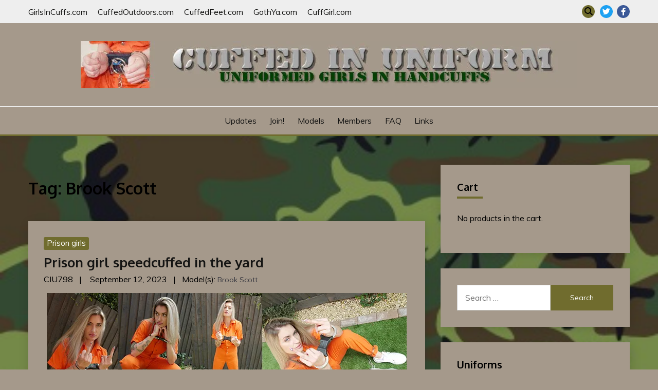

--- FILE ---
content_type: text/html; charset=UTF-8
request_url: https://www.cuffedinuniform.com/tag/brook-scott/
body_size: 17667
content:
<!doctype html>
<html lang="en-US">
<head>
	<meta charset="UTF-8">
	<meta name="viewport" content="width=device-width, initial-scale=1">
	<link rel="profile" href="https://gmpg.org/xfn/11">

	<title>Brook Scott &#8211; Cuffed In Uniform</title>
<meta name='robots' content='max-image-preview:large' />
<script>window._wca = window._wca || [];</script>
<link rel='dns-prefetch' href='//stats.wp.com' />
<link rel='dns-prefetch' href='//fonts.googleapis.com' />
<link rel='preconnect' href='//c0.wp.com' />
<link rel='preconnect' href='//i0.wp.com' />
<link rel="alternate" type="application/rss+xml" title="Cuffed In Uniform &raquo; Feed" href="https://www.cuffedinuniform.com/feed/" />
<link rel="alternate" type="application/rss+xml" title="Cuffed In Uniform &raquo; Comments Feed" href="https://www.cuffedinuniform.com/comments/feed/" />
<link rel="alternate" type="application/rss+xml" title="Cuffed In Uniform &raquo; Brook Scott Tag Feed" href="https://www.cuffedinuniform.com/tag/brook-scott/feed/" />
<style id='wp-img-auto-sizes-contain-inline-css'>
img:is([sizes=auto i],[sizes^="auto," i]){contain-intrinsic-size:3000px 1500px}
/*# sourceURL=wp-img-auto-sizes-contain-inline-css */
</style>
<style id='wp-emoji-styles-inline-css'>

	img.wp-smiley, img.emoji {
		display: inline !important;
		border: none !important;
		box-shadow: none !important;
		height: 1em !important;
		width: 1em !important;
		margin: 0 0.07em !important;
		vertical-align: -0.1em !important;
		background: none !important;
		padding: 0 !important;
	}
/*# sourceURL=wp-emoji-styles-inline-css */
</style>
<style id='wp-block-library-inline-css'>
:root{--wp-block-synced-color:#7a00df;--wp-block-synced-color--rgb:122,0,223;--wp-bound-block-color:var(--wp-block-synced-color);--wp-editor-canvas-background:#ddd;--wp-admin-theme-color:#007cba;--wp-admin-theme-color--rgb:0,124,186;--wp-admin-theme-color-darker-10:#006ba1;--wp-admin-theme-color-darker-10--rgb:0,107,160.5;--wp-admin-theme-color-darker-20:#005a87;--wp-admin-theme-color-darker-20--rgb:0,90,135;--wp-admin-border-width-focus:2px}@media (min-resolution:192dpi){:root{--wp-admin-border-width-focus:1.5px}}.wp-element-button{cursor:pointer}:root .has-very-light-gray-background-color{background-color:#eee}:root .has-very-dark-gray-background-color{background-color:#313131}:root .has-very-light-gray-color{color:#eee}:root .has-very-dark-gray-color{color:#313131}:root .has-vivid-green-cyan-to-vivid-cyan-blue-gradient-background{background:linear-gradient(135deg,#00d084,#0693e3)}:root .has-purple-crush-gradient-background{background:linear-gradient(135deg,#34e2e4,#4721fb 50%,#ab1dfe)}:root .has-hazy-dawn-gradient-background{background:linear-gradient(135deg,#faaca8,#dad0ec)}:root .has-subdued-olive-gradient-background{background:linear-gradient(135deg,#fafae1,#67a671)}:root .has-atomic-cream-gradient-background{background:linear-gradient(135deg,#fdd79a,#004a59)}:root .has-nightshade-gradient-background{background:linear-gradient(135deg,#330968,#31cdcf)}:root .has-midnight-gradient-background{background:linear-gradient(135deg,#020381,#2874fc)}:root{--wp--preset--font-size--normal:16px;--wp--preset--font-size--huge:42px}.has-regular-font-size{font-size:1em}.has-larger-font-size{font-size:2.625em}.has-normal-font-size{font-size:var(--wp--preset--font-size--normal)}.has-huge-font-size{font-size:var(--wp--preset--font-size--huge)}.has-text-align-center{text-align:center}.has-text-align-left{text-align:left}.has-text-align-right{text-align:right}.has-fit-text{white-space:nowrap!important}#end-resizable-editor-section{display:none}.aligncenter{clear:both}.items-justified-left{justify-content:flex-start}.items-justified-center{justify-content:center}.items-justified-right{justify-content:flex-end}.items-justified-space-between{justify-content:space-between}.screen-reader-text{border:0;clip-path:inset(50%);height:1px;margin:-1px;overflow:hidden;padding:0;position:absolute;width:1px;word-wrap:normal!important}.screen-reader-text:focus{background-color:#ddd;clip-path:none;color:#444;display:block;font-size:1em;height:auto;left:5px;line-height:normal;padding:15px 23px 14px;text-decoration:none;top:5px;width:auto;z-index:100000}html :where(.has-border-color){border-style:solid}html :where([style*=border-top-color]){border-top-style:solid}html :where([style*=border-right-color]){border-right-style:solid}html :where([style*=border-bottom-color]){border-bottom-style:solid}html :where([style*=border-left-color]){border-left-style:solid}html :where([style*=border-width]){border-style:solid}html :where([style*=border-top-width]){border-top-style:solid}html :where([style*=border-right-width]){border-right-style:solid}html :where([style*=border-bottom-width]){border-bottom-style:solid}html :where([style*=border-left-width]){border-left-style:solid}html :where(img[class*=wp-image-]){height:auto;max-width:100%}:where(figure){margin:0 0 1em}html :where(.is-position-sticky){--wp-admin--admin-bar--position-offset:var(--wp-admin--admin-bar--height,0px)}@media screen and (max-width:600px){html :where(.is-position-sticky){--wp-admin--admin-bar--position-offset:0px}}

/*# sourceURL=wp-block-library-inline-css */
</style><style id='global-styles-inline-css'>
:root{--wp--preset--aspect-ratio--square: 1;--wp--preset--aspect-ratio--4-3: 4/3;--wp--preset--aspect-ratio--3-4: 3/4;--wp--preset--aspect-ratio--3-2: 3/2;--wp--preset--aspect-ratio--2-3: 2/3;--wp--preset--aspect-ratio--16-9: 16/9;--wp--preset--aspect-ratio--9-16: 9/16;--wp--preset--color--black: #000000;--wp--preset--color--cyan-bluish-gray: #abb8c3;--wp--preset--color--white: #ffffff;--wp--preset--color--pale-pink: #f78da7;--wp--preset--color--vivid-red: #cf2e2e;--wp--preset--color--luminous-vivid-orange: #ff6900;--wp--preset--color--luminous-vivid-amber: #fcb900;--wp--preset--color--light-green-cyan: #7bdcb5;--wp--preset--color--vivid-green-cyan: #00d084;--wp--preset--color--pale-cyan-blue: #8ed1fc;--wp--preset--color--vivid-cyan-blue: #0693e3;--wp--preset--color--vivid-purple: #9b51e0;--wp--preset--gradient--vivid-cyan-blue-to-vivid-purple: linear-gradient(135deg,rgb(6,147,227) 0%,rgb(155,81,224) 100%);--wp--preset--gradient--light-green-cyan-to-vivid-green-cyan: linear-gradient(135deg,rgb(122,220,180) 0%,rgb(0,208,130) 100%);--wp--preset--gradient--luminous-vivid-amber-to-luminous-vivid-orange: linear-gradient(135deg,rgb(252,185,0) 0%,rgb(255,105,0) 100%);--wp--preset--gradient--luminous-vivid-orange-to-vivid-red: linear-gradient(135deg,rgb(255,105,0) 0%,rgb(207,46,46) 100%);--wp--preset--gradient--very-light-gray-to-cyan-bluish-gray: linear-gradient(135deg,rgb(238,238,238) 0%,rgb(169,184,195) 100%);--wp--preset--gradient--cool-to-warm-spectrum: linear-gradient(135deg,rgb(74,234,220) 0%,rgb(151,120,209) 20%,rgb(207,42,186) 40%,rgb(238,44,130) 60%,rgb(251,105,98) 80%,rgb(254,248,76) 100%);--wp--preset--gradient--blush-light-purple: linear-gradient(135deg,rgb(255,206,236) 0%,rgb(152,150,240) 100%);--wp--preset--gradient--blush-bordeaux: linear-gradient(135deg,rgb(254,205,165) 0%,rgb(254,45,45) 50%,rgb(107,0,62) 100%);--wp--preset--gradient--luminous-dusk: linear-gradient(135deg,rgb(255,203,112) 0%,rgb(199,81,192) 50%,rgb(65,88,208) 100%);--wp--preset--gradient--pale-ocean: linear-gradient(135deg,rgb(255,245,203) 0%,rgb(182,227,212) 50%,rgb(51,167,181) 100%);--wp--preset--gradient--electric-grass: linear-gradient(135deg,rgb(202,248,128) 0%,rgb(113,206,126) 100%);--wp--preset--gradient--midnight: linear-gradient(135deg,rgb(2,3,129) 0%,rgb(40,116,252) 100%);--wp--preset--font-size--small: 16px;--wp--preset--font-size--medium: 20px;--wp--preset--font-size--large: 25px;--wp--preset--font-size--x-large: 42px;--wp--preset--font-size--larger: 35px;--wp--preset--spacing--20: 0.44rem;--wp--preset--spacing--30: 0.67rem;--wp--preset--spacing--40: 1rem;--wp--preset--spacing--50: 1.5rem;--wp--preset--spacing--60: 2.25rem;--wp--preset--spacing--70: 3.38rem;--wp--preset--spacing--80: 5.06rem;--wp--preset--shadow--natural: 6px 6px 9px rgba(0, 0, 0, 0.2);--wp--preset--shadow--deep: 12px 12px 50px rgba(0, 0, 0, 0.4);--wp--preset--shadow--sharp: 6px 6px 0px rgba(0, 0, 0, 0.2);--wp--preset--shadow--outlined: 6px 6px 0px -3px rgb(255, 255, 255), 6px 6px rgb(0, 0, 0);--wp--preset--shadow--crisp: 6px 6px 0px rgb(0, 0, 0);}:where(.is-layout-flex){gap: 0.5em;}:where(.is-layout-grid){gap: 0.5em;}body .is-layout-flex{display: flex;}.is-layout-flex{flex-wrap: wrap;align-items: center;}.is-layout-flex > :is(*, div){margin: 0;}body .is-layout-grid{display: grid;}.is-layout-grid > :is(*, div){margin: 0;}:where(.wp-block-columns.is-layout-flex){gap: 2em;}:where(.wp-block-columns.is-layout-grid){gap: 2em;}:where(.wp-block-post-template.is-layout-flex){gap: 1.25em;}:where(.wp-block-post-template.is-layout-grid){gap: 1.25em;}.has-black-color{color: var(--wp--preset--color--black) !important;}.has-cyan-bluish-gray-color{color: var(--wp--preset--color--cyan-bluish-gray) !important;}.has-white-color{color: var(--wp--preset--color--white) !important;}.has-pale-pink-color{color: var(--wp--preset--color--pale-pink) !important;}.has-vivid-red-color{color: var(--wp--preset--color--vivid-red) !important;}.has-luminous-vivid-orange-color{color: var(--wp--preset--color--luminous-vivid-orange) !important;}.has-luminous-vivid-amber-color{color: var(--wp--preset--color--luminous-vivid-amber) !important;}.has-light-green-cyan-color{color: var(--wp--preset--color--light-green-cyan) !important;}.has-vivid-green-cyan-color{color: var(--wp--preset--color--vivid-green-cyan) !important;}.has-pale-cyan-blue-color{color: var(--wp--preset--color--pale-cyan-blue) !important;}.has-vivid-cyan-blue-color{color: var(--wp--preset--color--vivid-cyan-blue) !important;}.has-vivid-purple-color{color: var(--wp--preset--color--vivid-purple) !important;}.has-black-background-color{background-color: var(--wp--preset--color--black) !important;}.has-cyan-bluish-gray-background-color{background-color: var(--wp--preset--color--cyan-bluish-gray) !important;}.has-white-background-color{background-color: var(--wp--preset--color--white) !important;}.has-pale-pink-background-color{background-color: var(--wp--preset--color--pale-pink) !important;}.has-vivid-red-background-color{background-color: var(--wp--preset--color--vivid-red) !important;}.has-luminous-vivid-orange-background-color{background-color: var(--wp--preset--color--luminous-vivid-orange) !important;}.has-luminous-vivid-amber-background-color{background-color: var(--wp--preset--color--luminous-vivid-amber) !important;}.has-light-green-cyan-background-color{background-color: var(--wp--preset--color--light-green-cyan) !important;}.has-vivid-green-cyan-background-color{background-color: var(--wp--preset--color--vivid-green-cyan) !important;}.has-pale-cyan-blue-background-color{background-color: var(--wp--preset--color--pale-cyan-blue) !important;}.has-vivid-cyan-blue-background-color{background-color: var(--wp--preset--color--vivid-cyan-blue) !important;}.has-vivid-purple-background-color{background-color: var(--wp--preset--color--vivid-purple) !important;}.has-black-border-color{border-color: var(--wp--preset--color--black) !important;}.has-cyan-bluish-gray-border-color{border-color: var(--wp--preset--color--cyan-bluish-gray) !important;}.has-white-border-color{border-color: var(--wp--preset--color--white) !important;}.has-pale-pink-border-color{border-color: var(--wp--preset--color--pale-pink) !important;}.has-vivid-red-border-color{border-color: var(--wp--preset--color--vivid-red) !important;}.has-luminous-vivid-orange-border-color{border-color: var(--wp--preset--color--luminous-vivid-orange) !important;}.has-luminous-vivid-amber-border-color{border-color: var(--wp--preset--color--luminous-vivid-amber) !important;}.has-light-green-cyan-border-color{border-color: var(--wp--preset--color--light-green-cyan) !important;}.has-vivid-green-cyan-border-color{border-color: var(--wp--preset--color--vivid-green-cyan) !important;}.has-pale-cyan-blue-border-color{border-color: var(--wp--preset--color--pale-cyan-blue) !important;}.has-vivid-cyan-blue-border-color{border-color: var(--wp--preset--color--vivid-cyan-blue) !important;}.has-vivid-purple-border-color{border-color: var(--wp--preset--color--vivid-purple) !important;}.has-vivid-cyan-blue-to-vivid-purple-gradient-background{background: var(--wp--preset--gradient--vivid-cyan-blue-to-vivid-purple) !important;}.has-light-green-cyan-to-vivid-green-cyan-gradient-background{background: var(--wp--preset--gradient--light-green-cyan-to-vivid-green-cyan) !important;}.has-luminous-vivid-amber-to-luminous-vivid-orange-gradient-background{background: var(--wp--preset--gradient--luminous-vivid-amber-to-luminous-vivid-orange) !important;}.has-luminous-vivid-orange-to-vivid-red-gradient-background{background: var(--wp--preset--gradient--luminous-vivid-orange-to-vivid-red) !important;}.has-very-light-gray-to-cyan-bluish-gray-gradient-background{background: var(--wp--preset--gradient--very-light-gray-to-cyan-bluish-gray) !important;}.has-cool-to-warm-spectrum-gradient-background{background: var(--wp--preset--gradient--cool-to-warm-spectrum) !important;}.has-blush-light-purple-gradient-background{background: var(--wp--preset--gradient--blush-light-purple) !important;}.has-blush-bordeaux-gradient-background{background: var(--wp--preset--gradient--blush-bordeaux) !important;}.has-luminous-dusk-gradient-background{background: var(--wp--preset--gradient--luminous-dusk) !important;}.has-pale-ocean-gradient-background{background: var(--wp--preset--gradient--pale-ocean) !important;}.has-electric-grass-gradient-background{background: var(--wp--preset--gradient--electric-grass) !important;}.has-midnight-gradient-background{background: var(--wp--preset--gradient--midnight) !important;}.has-small-font-size{font-size: var(--wp--preset--font-size--small) !important;}.has-medium-font-size{font-size: var(--wp--preset--font-size--medium) !important;}.has-large-font-size{font-size: var(--wp--preset--font-size--large) !important;}.has-x-large-font-size{font-size: var(--wp--preset--font-size--x-large) !important;}
/*# sourceURL=global-styles-inline-css */
</style>

<style id='classic-theme-styles-inline-css'>
/*! This file is auto-generated */
.wp-block-button__link{color:#fff;background-color:#32373c;border-radius:9999px;box-shadow:none;text-decoration:none;padding:calc(.667em + 2px) calc(1.333em + 2px);font-size:1.125em}.wp-block-file__button{background:#32373c;color:#fff;text-decoration:none}
/*# sourceURL=/wp-includes/css/classic-themes.min.css */
</style>
<link rel='stylesheet' id='fca-ept-editor-style-css' href='https://www.cuffedinuniform.com/wp-content/plugins/easy-pricing-tables/assets/blocks/editor/fca-ept-editor.min.css?ver=4.1.1' media='all' />
<link rel='stylesheet' id='fca-ept-layout1-style-css' href='https://www.cuffedinuniform.com/wp-content/plugins/easy-pricing-tables/assets/blocks/layout1/fca-ept-layout1.min.css?ver=4.1.1' media='all' />
<link rel='stylesheet' id='fca-ept-layout2-style-css' href='https://www.cuffedinuniform.com/wp-content/plugins/easy-pricing-tables/assets/blocks/layout2/fca-ept-layout2.min.css?ver=4.1.1' media='all' />
<link rel='stylesheet' id='dh-ptp-design1-css' href='https://www.cuffedinuniform.com/wp-content/plugins/easy-pricing-tables/assets/pricing-tables/design1/pricingtable.min.css?ver=4.1.1' media='all' />
<link rel='stylesheet' id='dh-ptp-block-css-css' href='https://www.cuffedinuniform.com/wp-content/plugins/easy-pricing-tables/assets/blocks/legacy/block.css?ver=4.1.1' media='all' />
<link rel='stylesheet' id='better-recent-comments-css' href='https://www.cuffedinuniform.com/wp-content/plugins/better-recent-comments/assets/css/better-recent-comments.min.css?ver=ff34df067e8e98a69090993c37c0d45a' media='all' />
<link rel='stylesheet' id='woocommerce-layout-css' href='https://c0.wp.com/p/woocommerce/10.4.3/assets/css/woocommerce-layout.css' media='all' />
<style id='woocommerce-layout-inline-css'>

	.infinite-scroll .woocommerce-pagination {
		display: none;
	}
/*# sourceURL=woocommerce-layout-inline-css */
</style>
<link rel='stylesheet' id='woocommerce-smallscreen-css' href='https://c0.wp.com/p/woocommerce/10.4.3/assets/css/woocommerce-smallscreen.css' media='only screen and (max-width: 768px)' />
<link rel='stylesheet' id='woocommerce-general-css' href='https://c0.wp.com/p/woocommerce/10.4.3/assets/css/woocommerce.css' media='all' />
<style id='woocommerce-inline-inline-css'>
.woocommerce form .form-row .required { visibility: visible; }
/*# sourceURL=woocommerce-inline-inline-css */
</style>
<link rel='stylesheet' id='woo-checkout-for-digital-goods-css' href='https://www.cuffedinuniform.com/wp-content/plugins/woo-checkout-for-digital-goods/public/css/woo-checkout-for-digital-goods-public.css?ver=3.8.3' media='all' />
<link rel='stylesheet' id='gateway-css' href='https://www.cuffedinuniform.com/wp-content/plugins/woocommerce-paypal-payments/modules/ppcp-button/assets/css/gateway.css?ver=3.3.2' media='all' />
<link rel='stylesheet' id='fairy-parent-style-css' href='https://www.cuffedinuniform.com/wp-content/themes/fairy/style.css?ver=ff34df067e8e98a69090993c37c0d45a' media='all' />
<link rel='stylesheet' id='fairy-lite-style-css' href='https://www.cuffedinuniform.com/wp-content/themes/fairy-lite/style.css?ver=ff34df067e8e98a69090993c37c0d45a' media='all' />
<link rel='stylesheet' id='Muli:400,300italic,300-css' href='//fonts.googleapis.com/css?family=Muli%3A400%2C300italic%2C300&#038;ver=6.9' media='all' />
<link rel='stylesheet' id='Oxygen:400,300,700-css' href='//fonts.googleapis.com/css?family=Oxygen%3A400%2C300%2C700&#038;ver=6.9' media='all' />
<link rel='stylesheet' id='font-awesome-6-css' href='https://www.cuffedinuniform.com/wp-content/themes/fairy/candidthemes/assets/framework/font-awesome-6/css/all.min.css?ver=1.4.2' media='all' />
<link rel='stylesheet' id='slick-css' href='https://www.cuffedinuniform.com/wp-content/themes/fairy/candidthemes/assets/framework/slick/slick.css?ver=1.4.2' media='all' />
<link rel='stylesheet' id='slick-theme-css' href='https://www.cuffedinuniform.com/wp-content/themes/fairy/candidthemes/assets/framework/slick/slick-theme.css?ver=1.4.2' media='all' />
<link rel='stylesheet' id='fairy-style-css' href='https://www.cuffedinuniform.com/wp-content/themes/fairy-lite/style.css?ver=1.4.2' media='all' />
<style id='fairy-style-inline-css'>
.primary-color, p a, h1 a, h2 a, h3 a, h4 a, h5 a, .author-title a, figure a, table a, span a, strong a, li a, h1 a, .btn-primary-border, .main-navigation #primary-menu > li > a:hover, .widget-area .widget a:hover, .widget-area .widget a:focus, .card-bg-image .card_body a:hover, .main-navigation #primary-menu > li.focus > a, .card-blog-post .category-label-group a:hover, .card_title a:hover, .card-blog-post .entry-meta a:hover, .site-title a:visited, .post-navigation .nav-links > * a:hover, .post-navigation .nav-links > * a:focus, .wp-block-button.is-style-outline .wp-block-button__link, .error-404-title, .ct-dark-mode a:hover, .ct-dark-mode .widget ul li a:hover, .ct-dark-mode .widget-area .widget ul li a:hover, .ct-dark-mode .post-navigation .nav-links > * a, .ct-dark-mode .author-wrapper .author-title a, .ct-dark-mode .wp-calendar-nav a, .site-footer a:hover, .top-header-toggle-btn, .woocommerce ul.products li.product .woocommerce-loop-category__title:hover, .woocommerce ul.products li.product .woocommerce-loop-product__title:hover, .woocommerce ul.products li.product h3:hover, .entry-content dl a, .entry-content table a, .entry-content ul a, .breadcrumb-trail .trial-items a:hover, .breadcrumbs ul a:hover, .breadcrumb-trail .trial-items .trial-end a, .breadcrumbs ul li:last-child a, .comment-list .comment .comment-body a, .comment-list .comment .comment-body .comment-metadata a.comment-edit-link { color: #706c2e; }.primary-bg, .btn-primary, .main-navigation ul ul a, #secondary .widget .widget-title:after, .search-form .search-submit, .category-label-group a:after, .posts-navigation .nav-links a, .category-label-group.bg-label a, .wp-block-button__link, .wp-block-button.is-style-outline .wp-block-button__link:hover, button, input[type="button"], input[type="reset"], input[type="submit"], .pagination .page-numbers.current, .pagination .page-numbers:hover, table #today, .tagcloud .tag-cloud-link:hover, .footer-go-to-top, .woocommerce ul.products li.product .button,
.woocommerce #respond input#submit.alt, .woocommerce a.button.alt, .woocommerce button.button.alt, .woocommerce input.button.alt,
.woocommerce #respond input#submit.alt.disabled, .woocommerce #respond input#submit.alt.disabled:hover, .woocommerce #respond input#submit.alt:disabled, .woocommerce #respond input#submit.alt:disabled:hover, .woocommerce #respond input#submit.alt:disabled[disabled], .woocommerce #respond input#submit.alt:disabled[disabled]:hover, .woocommerce a.button.alt.disabled, .woocommerce a.button.alt.disabled:hover, .woocommerce a.button.alt:disabled, .woocommerce a.button.alt:disabled:hover, .woocommerce a.button.alt:disabled[disabled], .woocommerce a.button.alt:disabled[disabled]:hover, .woocommerce button.button.alt.disabled, .woocommerce button.button.alt.disabled:hover, .woocommerce button.button.alt:disabled, .woocommerce button.button.alt:disabled:hover, .woocommerce button.button.alt:disabled[disabled], .woocommerce button.button.alt:disabled[disabled]:hover, .woocommerce input.button.alt.disabled, .woocommerce input.button.alt.disabled:hover, .woocommerce input.button.alt:disabled, .woocommerce input.button.alt:disabled:hover, .woocommerce input.button.alt:disabled[disabled], .woocommerce input.button.alt:disabled[disabled]:hover, .woocommerce .widget_price_filter .ui-slider .ui-slider-range, .woocommerce .widget_price_filter .ui-slider .ui-slider-handle, .fairy-menu-social li a[href*="mailto:"], .ajax-pagination .show-more { background-color: #706c2e; }.primary-border, .btn-primary-border, .site-header-v2,.wp-block-button.is-style-outline .wp-block-button__link, .site-header-bottom, .ajax-pagination .show-more { border-color: #706c2e; }a:focus, button.slick-arrow:focus, input[type=text]:focus, input[type=email]:focus, input[type=password]:focus, input[type=search]:focus, input[type=file]:focus, input[type=number]:focus, input[type=datetime]:focus, input[type=url]:focus, select:focus, textarea:focus { outline-color: #706c2e; }.entry-content a { text-decoration-color: #706c2e; }.post-thumbnail a:focus img, .card_media a:focus img, article.sticky .card-blog-post { border-color: #706c2e; }.site-title, .site-title a, h1.site-title a, p.site-title a,  .site-title a:visited { color: #blank; }.site-description { color: #404040; }
                    .card-bg-image:after, .card-bg-image.card-promo .card_media a:after{
                    background-image: linear-gradient(45deg, rgba(255, 126, 0, 0.5), rgba(0, 0, 0, 0.5));
                    }
                    
                    .entry-content a{
                   text-decoration: underline;
                    }
                    body, button, input, select, optgroup, textarea { font-family: 'Muli'; }h1, h2, h3, h4, h5, h6, .entry-content h1 { font-family: 'Oxygen'; }
/*# sourceURL=fairy-style-inline-css */
</style>
<script src="https://c0.wp.com/c/6.9/wp-includes/js/jquery/jquery.min.js" id="jquery-core-js"></script>
<script src="https://c0.wp.com/c/6.9/wp-includes/js/jquery/jquery-migrate.min.js" id="jquery-migrate-js"></script>
<script src="https://c0.wp.com/p/woocommerce/10.4.3/assets/js/jquery-blockui/jquery.blockUI.min.js" id="wc-jquery-blockui-js" defer data-wp-strategy="defer"></script>
<script id="wc-add-to-cart-js-extra">
var wc_add_to_cart_params = {"ajax_url":"/wp-admin/admin-ajax.php","wc_ajax_url":"/?wc-ajax=%%endpoint%%","i18n_view_cart":"View cart","cart_url":"https://www.cuffedinuniform.com/cart/","is_cart":"","cart_redirect_after_add":"no"};
//# sourceURL=wc-add-to-cart-js-extra
</script>
<script src="https://c0.wp.com/p/woocommerce/10.4.3/assets/js/frontend/add-to-cart.min.js" id="wc-add-to-cart-js" defer data-wp-strategy="defer"></script>
<script src="https://c0.wp.com/p/woocommerce/10.4.3/assets/js/js-cookie/js.cookie.min.js" id="wc-js-cookie-js" defer data-wp-strategy="defer"></script>
<script id="woocommerce-js-extra">
var woocommerce_params = {"ajax_url":"/wp-admin/admin-ajax.php","wc_ajax_url":"/?wc-ajax=%%endpoint%%","i18n_password_show":"Show password","i18n_password_hide":"Hide password"};
//# sourceURL=woocommerce-js-extra
</script>
<script src="https://c0.wp.com/p/woocommerce/10.4.3/assets/js/frontend/woocommerce.min.js" id="woocommerce-js" defer data-wp-strategy="defer"></script>
<script src="https://www.cuffedinuniform.com/wp-content/plugins/woo-checkout-for-digital-goods/public/js/woo-checkout-for-digital-goods-public.js?ver=3.8.3" id="woo-checkout-for-digital-goods-js"></script>
<script src="https://stats.wp.com/s-202604.js" id="woocommerce-analytics-js" defer data-wp-strategy="defer"></script>
<link rel="https://api.w.org/" href="https://www.cuffedinuniform.com/wp-json/" /><link rel="alternate" title="JSON" type="application/json" href="https://www.cuffedinuniform.com/wp-json/wp/v2/tags/394" /><link rel="EditURI" type="application/rsd+xml" title="RSD" href="https://www.cuffedinuniform.com/xmlrpc.php?rsd" />
	<style>img#wpstats{display:none}</style>
			<noscript><style>.woocommerce-product-gallery{ opacity: 1 !important; }</style></noscript>
			<style type="text/css">
					.site-title,
			.site-description {
				position: absolute;
				clip: rect(1px, 1px, 1px, 1px);
				}
					</style>
		<style id="custom-background-css">
body.custom-background { background-color: #a5998b; background-image: url("https://www.cuffedinuniform.com/wp-content/uploads/2022/01/page_t.jpg"); background-position: center center; background-size: cover; background-repeat: no-repeat; background-attachment: fixed; }
</style>
	
<!-- Jetpack Open Graph Tags -->
<meta property="og:type" content="website" />
<meta property="og:title" content="Brook Scott &#8211; Cuffed In Uniform" />
<meta property="og:url" content="https://www.cuffedinuniform.com/tag/brook-scott/" />
<meta property="og:site_name" content="Cuffed In Uniform" />
<meta property="og:image" content="https://s0.wp.com/i/blank.jpg" />
<meta property="og:image:width" content="200" />
<meta property="og:image:height" content="200" />
<meta property="og:image:alt" content="" />
<meta property="og:locale" content="en_US" />

<!-- End Jetpack Open Graph Tags -->
<link rel='stylesheet' id='wc-blocks-style-css' href='https://c0.wp.com/p/woocommerce/10.4.3/assets/client/blocks/wc-blocks.css' media='all' />
</head>

<body data-rsssl=1 class="archive tag tag-brook-scott tag-394 custom-background wp-custom-logo wp-embed-responsive wp-theme-fairy wp-child-theme-fairy-lite theme-fairy woocommerce-no-js hfeed ct-sticky-sidebar">
<div id="page" class="site">
        <a class="skip-link screen-reader-text" href="#content">Skip to content</a>
            <section class="search-section">
            <div class="container">
                <button class="close-btn"><i class="fa fa-times"></i></button>
                <form role="search" method="get" class="search-form" action="https://www.cuffedinuniform.com/">
				<label>
					<span class="screen-reader-text">Search for:</span>
					<input type="search" class="search-field" placeholder="Search &hellip;" value="" name="s" />
				</label>
				<input type="submit" class="search-submit" value="Search" />
			</form>            </div>
        </section>
            <header id="masthead" class="site-header text-center site-header-v2">
                            <section class="site-header-topbar">
                    <a href="#" class="top-header-toggle-btn">
                        <i class="fa fa-chevron-down" aria-hidden="true"></i>
                    </a>
                    <div class="container">
                        <div class="row">
                            <div class="col col-sm-2-3 col-md-2-3 col-lg-2-4">
                                        <nav class="site-header-top-nav">
            <ul id="menu-top-links" class="site-header-top-menu"><li id="menu-item-4733" class="menu-item menu-item-type-custom menu-item-object-custom menu-item-4733"><a href="https://www.girlsincuffs.com">GirlsInCuffs.com</a></li>
<li id="menu-item-4734" class="menu-item menu-item-type-custom menu-item-object-custom menu-item-4734"><a href="https://www.cuffedoutdoors.com">CuffedOutdoors.com</a></li>
<li id="menu-item-4735" class="menu-item menu-item-type-custom menu-item-object-custom menu-item-4735"><a href="https://www.CuffedFeet.com">CuffedFeet.com</a></li>
<li id="menu-item-4736" class="menu-item menu-item-type-custom menu-item-object-custom menu-item-4736"><a href="https://www.GothYa.com">GothYa.com</a></li>
<li id="menu-item-4737" class="menu-item menu-item-type-custom menu-item-object-custom menu-item-4737"><a href="https://www.cuffgirl.com">CuffGirl.com</a></li>
</ul>        </nav>
                                </div>
                            <div class="col col-sm-1-3 col-md-1-3 col-lg-1-4">
                                <div class="fairy-menu-social topbar-flex-grid">
                                            <button class="search-toggle"><i class="fa fa-search"></i></button>
    <ul id="menu-social" class="social-menu"><li id="menu-item-4738" class="menu-item menu-item-type-custom menu-item-object-custom menu-item-4738"><a href="https://www.twitter.com/FoToRo">Twitter</a></li>
<li id="menu-item-4739" class="menu-item menu-item-type-custom menu-item-object-custom menu-item-4739"><a href="https://www.facebook.com/girlsincuffs">Facebook</a></li>
</ul>                                </div>
                            </div>
                        </div>
                    </div>
                </section>
            
        <div id="site-nav-wrap">
            <section id="site-navigation" class="site-header-top header-main-bar"  style="background-image: url(https://www.cuffedinuniform.com/wp-content/uploads/2022/01/cropped-backgroundcolor.jpg);" >
                <div class="container">
                    <div class="row">
                        <div class="col-1-1">
                                    <div class="site-branding">
            <a href="https://www.cuffedinuniform.com/" class="custom-logo-link" rel="home"><img width="966" height="92" src="https://i0.wp.com/www.cuffedinuniform.com/wp-content/uploads/2022/01/cropped-header.jpg?fit=966%2C92&amp;ssl=1" class="custom-logo" alt="Cuffed In Uniform" decoding="async" fetchpriority="high" srcset="https://i0.wp.com/www.cuffedinuniform.com/wp-content/uploads/2022/01/cropped-header.jpg?w=966&amp;ssl=1 966w, https://i0.wp.com/www.cuffedinuniform.com/wp-content/uploads/2022/01/cropped-header.jpg?resize=600%2C57&amp;ssl=1 600w, https://i0.wp.com/www.cuffedinuniform.com/wp-content/uploads/2022/01/cropped-header.jpg?resize=300%2C29&amp;ssl=1 300w, https://i0.wp.com/www.cuffedinuniform.com/wp-content/uploads/2022/01/cropped-header.jpg?resize=768%2C73&amp;ssl=1 768w" sizes="(max-width: 966px) 100vw, 966px" /></a>                <p class="site-title"><a href="https://www.cuffedinuniform.com/" rel="home">Cuffed In Uniform</a></p>
                            <p class="site-description">Handcuffed girls in uniforms</p>
                    </div><!-- .site-branding -->

        <button id="menu-toggle-button" class="menu-toggle" aria-controls="primary-menu" aria-expanded="false">
            <span class="line"></span>
            <span class="line"></span>
            <span class="line"></span>
        </button>
                            </div>

                    </div>
                </div>
            </section>

            <section class="site-header-bottom ">
                <div class="container">
                            <nav class="main-navigation">
            <ul id="primary-menu" class="nav navbar-nav nav-menu justify-content-center">
                <li id="menu-item-4727" class="menu-item menu-item-type-custom menu-item-object-custom menu-item-home menu-item-4727"><a href="https://www.cuffedinuniform.com/">Updates</a></li>
<li id="menu-item-4728" class="menu-item menu-item-type-post_type menu-item-object-page menu-item-4728"><a href="https://www.cuffedinuniform.com/join/">Join!</a></li>
<li id="menu-item-4729" class="menu-item menu-item-type-post_type menu-item-object-page menu-item-4729"><a href="https://www.cuffedinuniform.com/modelspage/">Models</a></li>
<li id="menu-item-4730" class="menu-item menu-item-type-post_type menu-item-object-page menu-item-4730"><a href="https://www.cuffedinuniform.com/memberspage/">Members</a></li>
<li id="menu-item-4731" class="menu-item menu-item-type-post_type menu-item-object-page menu-item-4731"><a href="https://www.cuffedinuniform.com/faq/">FAQ</a></li>
<li id="menu-item-4732" class="menu-item menu-item-type-post_type menu-item-object-page menu-item-4732"><a href="https://www.cuffedinuniform.com/links/">Links</a></li>
                <button class="close_nav"><i class="fa fa-times"></i></button>
            </ul>
        </nav><!-- #site-navigation -->

                </div>
            </section>
        </div>
            </header><!-- #masthead -->
    <div id="content" class="site-content">
<main class="site-main">
    <section class="blog-list-section archive-list-section sec-spacing">
        <div class="container">
                        <div class="row ">
                <div id="primary" class="col-1-1 col-md-2-3">
                    <div class="page-header">
                        <h1 class="page-title">Tag: <span>Brook Scott</span></h1>                    </div><!-- .page-header -->
                                                                <div class="fairy-content-area ">


                            
<article id="post-7887" class="post-7887 post type-post status-publish format-standard has-post-thumbnail hentry category-prisongirls tag-brook-scott">
    <!-- 
        for full single column card layout add [.card-full-width] class 
        for reverse align for figure and card_body add [.reverse-row] class in .card-blog-post
    -->
        <div class="card card-blog-post card-full-width">
                    <div class="fairy-metas">
                <div class="category-label-group bg-label"><span class="cat-links"><a class="ct-cat-item-1" href="https://www.cuffedinuniform.com/category/prisongirls/"  rel="category tag">Prison girls</a> </span></div><h2 class="card_title"><a href="https://www.cuffedinuniform.com/2023/09/prison-girl-speedcuffed-in-the-yard/" rel="bookmark">Prison girl speedcuffed in the yard</a></h2>                                    <div class="entry-meta">
						CIU798&nbsp;&nbsp;&nbsp;|&nbsp;&nbsp;&nbsp;						September 12, 2023&nbsp;&nbsp;&nbsp;|&nbsp;&nbsp;&nbsp;Model(s): <a href="https://www.cuffedinuniform.com/tag/brook-scott/" rel="tag">Brook Scott</a>&nbsp;&nbsp;&nbsp;                    </div><!-- .entry-meta -->
                            </div>
            <!-- To have a background category link add [.bg-label] in category-label-group class -->
        
                    <figure class="post-thumbnail card_media">
                <a href="https://www.cuffedinuniform.com/2023/09/prison-girl-speedcuffed-in-the-yard/">
                    <img width="700" height="216" src="https://www.cuffedinuniform.com/wp-content/uploads/2023/03/ciu798preview.jpg" class="attachment-post-thumbnail size-post-thumbnail wp-post-image" alt="" decoding="async" srcset="https://i0.wp.com/www.cuffedinuniform.com/wp-content/uploads/2023/03/ciu798preview.jpg?w=700&amp;ssl=1 700w, https://i0.wp.com/www.cuffedinuniform.com/wp-content/uploads/2023/03/ciu798preview.jpg?resize=300%2C93&amp;ssl=1 300w, https://i0.wp.com/www.cuffedinuniform.com/wp-content/uploads/2023/03/ciu798preview.jpg?resize=600%2C185&amp;ssl=1 600w" sizes="(max-width: 700px) 100vw, 700px" />                </a>
            </figure>
        
        <div class="card_body">
                                    <div class="entry-content entry-content-excerpt">
                <p><a href="https://www.cuffedinuniform.com/category/prisongirls/"><img data-recalc-dims="1" decoding="async" class="alignleft" title="prison girl" src="https://i0.wp.com/www.cuffedinuniform.com/images/uni-prison.jpg?resize=50%2C26" alt="" width="50" height="26" /></a>Brook was complaining about being locked up inside for such a long time, so we allowed her some yard time. Of course, she would have to be in restraints: speedcuffs and leg irons. We don&#8217;t want her to escape! Brook was still having an attitude, complaining about her restraints. She should be happy she is allowed to get some fresh air!</p>
            </div>
                                <a href="https://www.cuffedinuniform.com/members/ciu798.zip" class="btn btn-primary">
                        <img src="https://www.cuffedinuniform.com/images/picture.png" width="16" height="16" alt="Download Picture Set" /> Picture set member download                    </a>
<!-- Cart button -->
		<a href="?add-to-cart=5555" data-quantity="1" class="btn btn-secondary product_type_simple add_to_cart_button ajax_add_to_cart" data-product_id="5555" data-product_sku="CIU798"  rel="nofollow"><img src="https://www.cuffedinuniform.com/images/paypal.jpg" height="16" alt="Add Picture Set to cart" /> Add picture set to cart - &#128;3,99</a>			<br>
                    <a href="https://www.cuffedinuniform.com/members/ciu798avi.zip" class="btn btn-primary">
                        <img src="https://www.cuffedinuniform.com/images/video.png" width="16" height="16" alt="Download Video Clip" /> Video clip member download                    </a>
<!-- Cart button -->
		<a href="?add-to-cart=6557" data-quantity="1" class="btn btn-secondary product_type_simple add_to_cart_button ajax_add_to_cart" data-product_id="6557" data-product_sku="CIU798a"  rel="nofollow"><img src="https://www.cuffedinuniform.com/images/paypal.jpg" height="16" alt="Add Video Clip to cart" /> Add video clip to cart - &#128;4,99</a>			
				


<div class="entry-meta">	<br> <img src="https://www.cuffedoutdoors.com/images/PostCommentsIcon.png" width="18" height="18" alt="PostCommentsIcon" />		
			<a href="https://www.cuffedinuniform.com/2023/09/prison-girl-speedcuffed-in-the-yard/#respond" class="comments-link" >No comments yet</a>			</div>
        </div>
    </div>
</article><!-- #post-7887 -->
<article id="post-7656" class="post-7656 post type-post status-publish format-standard has-post-thumbnail hentry category-schoolgirls tag-brook-scott">
    <!-- 
        for full single column card layout add [.card-full-width] class 
        for reverse align for figure and card_body add [.reverse-row] class in .card-blog-post
    -->
        <div class="card card-blog-post card-full-width">
                    <div class="fairy-metas">
                <div class="category-label-group bg-label"><span class="cat-links"><a class="ct-cat-item-10" href="https://www.cuffedinuniform.com/category/schoolgirls/"  rel="category tag">School girls</a> </span></div><h2 class="card_title"><a href="https://www.cuffedinuniform.com/2023/06/cuffed-school-girl-studying-outdoors/" rel="bookmark">Cuffed school girl studying outdoors</a></h2>                                    <div class="entry-meta">
						CIU786&nbsp;&nbsp;&nbsp;|&nbsp;&nbsp;&nbsp;						June 20, 2023&nbsp;&nbsp;&nbsp;|&nbsp;&nbsp;&nbsp;Model(s): <a href="https://www.cuffedinuniform.com/tag/brook-scott/" rel="tag">Brook Scott</a>&nbsp;&nbsp;&nbsp;                    </div><!-- .entry-meta -->
                            </div>
            <!-- To have a background category link add [.bg-label] in category-label-group class -->
        
                    <figure class="post-thumbnail card_media">
                <a href="https://www.cuffedinuniform.com/2023/06/cuffed-school-girl-studying-outdoors/">
                    <img width="700" height="216" src="https://www.cuffedinuniform.com/wp-content/uploads/2022/12/ciu786preview.jpg" class="attachment-post-thumbnail size-post-thumbnail wp-post-image" alt="" decoding="async" srcset="https://i0.wp.com/www.cuffedinuniform.com/wp-content/uploads/2022/12/ciu786preview.jpg?w=700&amp;ssl=1 700w, https://i0.wp.com/www.cuffedinuniform.com/wp-content/uploads/2022/12/ciu786preview.jpg?resize=300%2C93&amp;ssl=1 300w, https://i0.wp.com/www.cuffedinuniform.com/wp-content/uploads/2022/12/ciu786preview.jpg?resize=600%2C185&amp;ssl=1 600w" sizes="(max-width: 700px) 100vw, 700px" />                </a>
            </figure>
        
        <div class="card_body">
                                    <div class="entry-content entry-content-excerpt">
                <p><a href="https://www.cuffedinuniform.com/category/schoolgirls/"><img data-recalc-dims="1" loading="lazy" decoding="async" class="alignleft" title="school girl" src="https://i0.wp.com/www.cuffedinuniform.com/images/uni-school.jpg?resize=50%2C26" alt="" width="50" height="26" /></a>Studying is pretty boring, so Brook tried to make it a little more interesting by handcuffing herself. Who hasn&#8217;t done that! But it doesn&#8217;t really help, because she soon gets distracted by the feeling of the cuffs on her wrists, and she puts away her book to enjoy her handcuffs and the garden.  </p>
            </div>
                                <a href="https://www.cuffedinuniform.com/members/ciu786.zip" class="btn btn-primary">
                        <img src="https://www.cuffedinuniform.com/images/picture.png" width="16" height="16" alt="Download Picture Set" /> Picture set member download                    </a>
<!-- Cart button -->
		<a href="?add-to-cart=5543" data-quantity="1" class="btn btn-secondary product_type_simple add_to_cart_button ajax_add_to_cart" data-product_id="5543" data-product_sku="CIU786"  rel="nofollow"><img src="https://www.cuffedinuniform.com/images/paypal.jpg" height="16" alt="Add Picture Set to cart" /> Add picture set to cart - &#128;3,99</a>			<br>
                    <a href="https://www.cuffedinuniform.com/members/ciu786avi.zip" class="btn btn-primary">
                        <img src="https://www.cuffedinuniform.com/images/video.png" width="16" height="16" alt="Download Video Clip" /> Video clip member download                    </a>
<!-- Cart button -->
		<a href="?add-to-cart=6545" data-quantity="1" class="btn btn-secondary product_type_simple add_to_cart_button ajax_add_to_cart" data-product_id="6545" data-product_sku="CIU786a"  rel="nofollow"><img src="https://www.cuffedinuniform.com/images/paypal.jpg" height="16" alt="Add Video Clip to cart" /> Add video clip to cart - &#128;4,99</a>			
				


<div class="entry-meta">	<br> <img src="https://www.cuffedoutdoors.com/images/PostCommentsIcon.png" width="18" height="18" alt="PostCommentsIcon" />		
			<a href="https://www.cuffedinuniform.com/2023/06/cuffed-school-girl-studying-outdoors/#respond" class="comments-link" >No comments yet</a>			</div>
        </div>
    </div>
</article><!-- #post-7656 -->                        </div>
                                    </div>
                                    <div id="secondary" class="col-12 col-md-1-3 col-lg-1-3">
                        
<aside class="widget-area">
	<section id="woocommerce_widget_cart-2" class="widget woocommerce widget_shopping_cart"><h2 class="widget-title">Cart</h2><div class="widget_shopping_cart_content"></div></section><section id="search-4" class="widget widget_search"><form role="search" method="get" class="search-form" action="https://www.cuffedinuniform.com/">
				<label>
					<span class="screen-reader-text">Search for:</span>
					<input type="search" class="search-field" placeholder="Search &hellip;" value="" name="s" />
				</label>
				<input type="submit" class="search-submit" value="Search" />
			</form></section><section id="categories-3" class="widget widget_categories"><h2 class="widget-title">Uniforms</h2>
			<ul>
					<li class="cat-item cat-item-15"><a href="https://www.cuffedinuniform.com/category/airforcegirls/">Airforce girls</a> (10)
</li>
	<li class="cat-item cat-item-5"><a href="https://www.cuffedinuniform.com/category/armygirls/">Army girls</a> (28)
</li>
	<li class="cat-item cat-item-130"><a href="https://www.cuffedinuniform.com/category/brides/">Brides</a> (15)
</li>
	<li class="cat-item cat-item-340"><a href="https://www.cuffedinuniform.com/category/cheerleaders/">Cheerleaders</a> (3)
</li>
	<li class="cat-item cat-item-351"><a href="https://www.cuffedinuniform.com/category/chinese-police/">Chinese Police</a> (1)
</li>
	<li class="cat-item cat-item-157"><a href="https://www.cuffedinuniform.com/category/cosplay/">Cosplay</a> (15)
</li>
	<li class="cat-item cat-item-18"><a href="https://www.cuffedinuniform.com/category/ddruniformedgirls/">DDR uniformed girls</a> (18)
</li>
	<li class="cat-item cat-item-11"><a href="https://www.cuffedinuniform.com/category/divergirls/">Diver girls</a> (22)
</li>
	<li class="cat-item cat-item-7"><a href="https://www.cuffedinuniform.com/category/equestriangirls/">Equestrian girls</a> (25)
</li>
	<li class="cat-item cat-item-6"><a href="https://www.cuffedinuniform.com/category/flightattendants/">Flight attendants</a> (21)
</li>
	<li class="cat-item cat-item-320"><a href="https://www.cuffedinuniform.com/category/gendarmes/">Gendarmes</a> (4)
</li>
	<li class="cat-item cat-item-17"><a href="https://www.cuffedinuniform.com/category/gymnasts/">Gymnasts</a> (38)
</li>
	<li class="cat-item cat-item-352"><a href="https://www.cuffedinuniform.com/category/hooters/">Hooters girls</a> (8)
</li>
	<li class="cat-item cat-item-12"><a href="https://www.cuffedinuniform.com/category/maids/">Maids</a> (63)
</li>
	<li class="cat-item cat-item-14"><a href="https://www.cuffedinuniform.com/category/martialartsgirls/">Martial arts girls</a> (10)
</li>
	<li class="cat-item cat-item-19"><a href="https://www.cuffedinuniform.com/category/navygirls/">Navy girls</a> (34)
</li>
	<li class="cat-item cat-item-3"><a href="https://www.cuffedinuniform.com/category/nurses/">Nurses</a> (88)
</li>
	<li class="cat-item cat-item-20"><a href="https://www.cuffedinuniform.com/category/poliskvinnor/">Poliskvinnor</a> (21)
</li>
	<li class="cat-item cat-item-4"><a href="https://www.cuffedinuniform.com/category/politieagentes/">Politieagentes</a> (23)
</li>
	<li class="cat-item cat-item-8"><a href="https://www.cuffedinuniform.com/category/polizistinnen/">Polizistinnen</a> (10)
</li>
	<li class="cat-item cat-item-1"><a href="https://www.cuffedinuniform.com/category/prisongirls/">Prison girls</a> (263)
</li>
	<li class="cat-item cat-item-109"><a href="https://www.cuffedinuniform.com/category/racinggirls/">Racing girls</a> (21)
</li>
	<li class="cat-item cat-item-10"><a href="https://www.cuffedinuniform.com/category/schoolgirls/">School girls</a> (85)
</li>
	<li class="cat-item cat-item-13"><a href="https://www.cuffedinuniform.com/category/secretaries/">Secretaries</a> (47)
</li>
	<li class="cat-item cat-item-21"><a href="https://www.cuffedinuniform.com/category/sportsgirls/">Sports girls</a> (2)
</li>
	<li class="cat-item cat-item-16"><a href="https://www.cuffedinuniform.com/category/uspoliceofficers/">US police officers</a> (11)
</li>
	<li class="cat-item cat-item-9"><a href="https://www.cuffedinuniform.com/category/wpcs/">WPCs</a> (39)
</li>
			</ul>

			</section><section id="better_recent_comments-2" class="widget widget_recent_comments"><h2 class="widget-title">Recent Comments</h2><ul id="better-recent-comments" class="recent-comments-list"><li class="recentcomments recent-comment"><div class="comment-wrap"><span class="comment-author-link">mike</span> on <span class="comment-post"><a href="https://www.cuffedinuniform.com/2026/01/boa-aubrey-gets-in-trouble-again/#comment-7518">BOA Aubrey gets in trouble again!</a></span>: &ldquo;<span class="comment-excerpt">Terrific shot. Please do more often sets in politieagentes uniform</span>&rdquo; <span class="comment-date">Jan 13, 17:30</span></div></li><li class="recentcomments recent-comment"><div class="comment-wrap"><span class="comment-author-link">Midas Baker</span> on <span class="comment-post"><a href="https://www.cuffedinuniform.com/2025/10/carol-renny-lesbian-prison-girls/#comment-7505">Carol &#038; Renny &#8211; lesbian prison girls</a></span>: &ldquo;<span class="comment-excerpt">This pair was great, I would like to request in the future, another prison shoot like this, except this time&hellip;</span>&rdquo; <span class="comment-date">Jan 7, 08:12</span></div></li><li class="recentcomments recent-comment"><div class="comment-wrap"><span class="comment-author-link">Andreas</span> on <span class="comment-post"><a href="https://www.cuffedinuniform.com/2025/12/sam-lee-wrestling-girl-hogcuffed/#comment-7453">Sam Lee &#8211; wrestling girl hogcuffed</a></span>: &ldquo;<span class="comment-excerpt">Wow! Strict hogcuff barefeet! I very like barefeet girls. Really in hogcuff position any footwear is unnecessary therefore the girls&hellip;</span>&rdquo; <span class="comment-date">Dec 16, 17:04</span></div></li><li class="recentcomments recent-comment"><div class="comment-wrap"><span class="comment-author-link">Andreas</span> on <span class="comment-post"><a href="https://www.cuffedinuniform.com/2025/11/svetlana-cuffed-behind/#comment-7373">Svetlana &#8211; cuffed behind</a></span>: &ldquo;<span class="comment-excerpt">I completely agree that the the cuffing standard for prisoner girls in CIU should be cuffed behind back with hinged&hellip;</span>&rdquo; <span class="comment-date">Nov 19, 01:07</span></div></li><li class="recentcomments recent-comment"><div class="comment-wrap"><span class="comment-author-link">song yue</span> on <span class="comment-post"><a href="https://www.cuffedinuniform.com/2025/10/carol-renny-lesbian-prison-girls/#comment-7332">Carol &#038; Renny &#8211; lesbian prison girls</a></span>: &ldquo;<span class="comment-excerpt">Chastity belt with shackles maybe is a good choice</span>&rdquo; <span class="comment-date">Oct 25, 12:07</span></div></li></ul></section><section id="archives-3" class="widget widget_archive"><h2 class="widget-title">Archives</h2>
			<ul>
					<li><a href='https://www.cuffedinuniform.com/2026/01/'>January 2026</a></li>
	<li><a href='https://www.cuffedinuniform.com/2025/12/'>December 2025</a></li>
	<li><a href='https://www.cuffedinuniform.com/2025/11/'>November 2025</a></li>
	<li><a href='https://www.cuffedinuniform.com/2025/10/'>October 2025</a></li>
	<li><a href='https://www.cuffedinuniform.com/2025/09/'>September 2025</a></li>
	<li><a href='https://www.cuffedinuniform.com/2025/08/'>August 2025</a></li>
	<li><a href='https://www.cuffedinuniform.com/2025/07/'>July 2025</a></li>
	<li><a href='https://www.cuffedinuniform.com/2025/06/'>June 2025</a></li>
	<li><a href='https://www.cuffedinuniform.com/2025/05/'>May 2025</a></li>
	<li><a href='https://www.cuffedinuniform.com/2025/04/'>April 2025</a></li>
	<li><a href='https://www.cuffedinuniform.com/2025/03/'>March 2025</a></li>
	<li><a href='https://www.cuffedinuniform.com/2025/02/'>February 2025</a></li>
	<li><a href='https://www.cuffedinuniform.com/2025/01/'>January 2025</a></li>
	<li><a href='https://www.cuffedinuniform.com/2024/12/'>December 2024</a></li>
	<li><a href='https://www.cuffedinuniform.com/2024/11/'>November 2024</a></li>
	<li><a href='https://www.cuffedinuniform.com/2024/10/'>October 2024</a></li>
	<li><a href='https://www.cuffedinuniform.com/2024/09/'>September 2024</a></li>
	<li><a href='https://www.cuffedinuniform.com/2024/08/'>August 2024</a></li>
	<li><a href='https://www.cuffedinuniform.com/2024/07/'>July 2024</a></li>
	<li><a href='https://www.cuffedinuniform.com/2024/06/'>June 2024</a></li>
	<li><a href='https://www.cuffedinuniform.com/2024/05/'>May 2024</a></li>
	<li><a href='https://www.cuffedinuniform.com/2024/04/'>April 2024</a></li>
	<li><a href='https://www.cuffedinuniform.com/2024/03/'>March 2024</a></li>
	<li><a href='https://www.cuffedinuniform.com/2024/02/'>February 2024</a></li>
	<li><a href='https://www.cuffedinuniform.com/2024/01/'>January 2024</a></li>
	<li><a href='https://www.cuffedinuniform.com/2023/12/'>December 2023</a></li>
	<li><a href='https://www.cuffedinuniform.com/2023/11/'>November 2023</a></li>
	<li><a href='https://www.cuffedinuniform.com/2023/10/'>October 2023</a></li>
	<li><a href='https://www.cuffedinuniform.com/2023/09/'>September 2023</a></li>
	<li><a href='https://www.cuffedinuniform.com/2023/08/'>August 2023</a></li>
	<li><a href='https://www.cuffedinuniform.com/2023/07/'>July 2023</a></li>
	<li><a href='https://www.cuffedinuniform.com/2023/06/'>June 2023</a></li>
	<li><a href='https://www.cuffedinuniform.com/2023/05/'>May 2023</a></li>
	<li><a href='https://www.cuffedinuniform.com/2023/04/'>April 2023</a></li>
	<li><a href='https://www.cuffedinuniform.com/2023/03/'>March 2023</a></li>
	<li><a href='https://www.cuffedinuniform.com/2023/02/'>February 2023</a></li>
	<li><a href='https://www.cuffedinuniform.com/2023/01/'>January 2023</a></li>
	<li><a href='https://www.cuffedinuniform.com/2022/12/'>December 2022</a></li>
	<li><a href='https://www.cuffedinuniform.com/2022/11/'>November 2022</a></li>
	<li><a href='https://www.cuffedinuniform.com/2022/10/'>October 2022</a></li>
	<li><a href='https://www.cuffedinuniform.com/2022/09/'>September 2022</a></li>
	<li><a href='https://www.cuffedinuniform.com/2022/08/'>August 2022</a></li>
	<li><a href='https://www.cuffedinuniform.com/2022/07/'>July 2022</a></li>
	<li><a href='https://www.cuffedinuniform.com/2022/06/'>June 2022</a></li>
	<li><a href='https://www.cuffedinuniform.com/2022/05/'>May 2022</a></li>
	<li><a href='https://www.cuffedinuniform.com/2022/04/'>April 2022</a></li>
	<li><a href='https://www.cuffedinuniform.com/2022/03/'>March 2022</a></li>
	<li><a href='https://www.cuffedinuniform.com/2022/02/'>February 2022</a></li>
	<li><a href='https://www.cuffedinuniform.com/2022/01/'>January 2022</a></li>
	<li><a href='https://www.cuffedinuniform.com/2021/12/'>December 2021</a></li>
	<li><a href='https://www.cuffedinuniform.com/2021/11/'>November 2021</a></li>
	<li><a href='https://www.cuffedinuniform.com/2021/10/'>October 2021</a></li>
	<li><a href='https://www.cuffedinuniform.com/2021/09/'>September 2021</a></li>
	<li><a href='https://www.cuffedinuniform.com/2021/08/'>August 2021</a></li>
	<li><a href='https://www.cuffedinuniform.com/2021/07/'>July 2021</a></li>
	<li><a href='https://www.cuffedinuniform.com/2021/06/'>June 2021</a></li>
	<li><a href='https://www.cuffedinuniform.com/2021/05/'>May 2021</a></li>
	<li><a href='https://www.cuffedinuniform.com/2021/04/'>April 2021</a></li>
	<li><a href='https://www.cuffedinuniform.com/2021/03/'>March 2021</a></li>
	<li><a href='https://www.cuffedinuniform.com/2021/02/'>February 2021</a></li>
	<li><a href='https://www.cuffedinuniform.com/2021/01/'>January 2021</a></li>
	<li><a href='https://www.cuffedinuniform.com/2020/12/'>December 2020</a></li>
	<li><a href='https://www.cuffedinuniform.com/2020/11/'>November 2020</a></li>
	<li><a href='https://www.cuffedinuniform.com/2020/10/'>October 2020</a></li>
	<li><a href='https://www.cuffedinuniform.com/2020/09/'>September 2020</a></li>
	<li><a href='https://www.cuffedinuniform.com/2020/08/'>August 2020</a></li>
	<li><a href='https://www.cuffedinuniform.com/2020/07/'>July 2020</a></li>
	<li><a href='https://www.cuffedinuniform.com/2020/06/'>June 2020</a></li>
	<li><a href='https://www.cuffedinuniform.com/2020/05/'>May 2020</a></li>
	<li><a href='https://www.cuffedinuniform.com/2020/04/'>April 2020</a></li>
	<li><a href='https://www.cuffedinuniform.com/2020/03/'>March 2020</a></li>
	<li><a href='https://www.cuffedinuniform.com/2020/02/'>February 2020</a></li>
	<li><a href='https://www.cuffedinuniform.com/2020/01/'>January 2020</a></li>
	<li><a href='https://www.cuffedinuniform.com/2019/12/'>December 2019</a></li>
	<li><a href='https://www.cuffedinuniform.com/2019/11/'>November 2019</a></li>
	<li><a href='https://www.cuffedinuniform.com/2019/10/'>October 2019</a></li>
	<li><a href='https://www.cuffedinuniform.com/2019/09/'>September 2019</a></li>
	<li><a href='https://www.cuffedinuniform.com/2019/08/'>August 2019</a></li>
	<li><a href='https://www.cuffedinuniform.com/2019/07/'>July 2019</a></li>
	<li><a href='https://www.cuffedinuniform.com/2019/06/'>June 2019</a></li>
	<li><a href='https://www.cuffedinuniform.com/2019/05/'>May 2019</a></li>
	<li><a href='https://www.cuffedinuniform.com/2019/04/'>April 2019</a></li>
	<li><a href='https://www.cuffedinuniform.com/2019/03/'>March 2019</a></li>
	<li><a href='https://www.cuffedinuniform.com/2019/02/'>February 2019</a></li>
	<li><a href='https://www.cuffedinuniform.com/2019/01/'>January 2019</a></li>
	<li><a href='https://www.cuffedinuniform.com/2018/12/'>December 2018</a></li>
	<li><a href='https://www.cuffedinuniform.com/2018/11/'>November 2018</a></li>
	<li><a href='https://www.cuffedinuniform.com/2018/10/'>October 2018</a></li>
	<li><a href='https://www.cuffedinuniform.com/2018/09/'>September 2018</a></li>
	<li><a href='https://www.cuffedinuniform.com/2018/08/'>August 2018</a></li>
	<li><a href='https://www.cuffedinuniform.com/2018/07/'>July 2018</a></li>
	<li><a href='https://www.cuffedinuniform.com/2018/06/'>June 2018</a></li>
	<li><a href='https://www.cuffedinuniform.com/2018/05/'>May 2018</a></li>
	<li><a href='https://www.cuffedinuniform.com/2018/04/'>April 2018</a></li>
	<li><a href='https://www.cuffedinuniform.com/2018/03/'>March 2018</a></li>
	<li><a href='https://www.cuffedinuniform.com/2018/02/'>February 2018</a></li>
	<li><a href='https://www.cuffedinuniform.com/2018/01/'>January 2018</a></li>
	<li><a href='https://www.cuffedinuniform.com/2017/12/'>December 2017</a></li>
	<li><a href='https://www.cuffedinuniform.com/2017/11/'>November 2017</a></li>
	<li><a href='https://www.cuffedinuniform.com/2017/10/'>October 2017</a></li>
	<li><a href='https://www.cuffedinuniform.com/2017/09/'>September 2017</a></li>
	<li><a href='https://www.cuffedinuniform.com/2017/08/'>August 2017</a></li>
	<li><a href='https://www.cuffedinuniform.com/2017/07/'>July 2017</a></li>
	<li><a href='https://www.cuffedinuniform.com/2017/06/'>June 2017</a></li>
	<li><a href='https://www.cuffedinuniform.com/2017/05/'>May 2017</a></li>
	<li><a href='https://www.cuffedinuniform.com/2017/04/'>April 2017</a></li>
	<li><a href='https://www.cuffedinuniform.com/2017/03/'>March 2017</a></li>
	<li><a href='https://www.cuffedinuniform.com/2017/02/'>February 2017</a></li>
	<li><a href='https://www.cuffedinuniform.com/2017/01/'>January 2017</a></li>
	<li><a href='https://www.cuffedinuniform.com/2016/12/'>December 2016</a></li>
	<li><a href='https://www.cuffedinuniform.com/2016/11/'>November 2016</a></li>
	<li><a href='https://www.cuffedinuniform.com/2016/10/'>October 2016</a></li>
	<li><a href='https://www.cuffedinuniform.com/2016/09/'>September 2016</a></li>
	<li><a href='https://www.cuffedinuniform.com/2016/08/'>August 2016</a></li>
	<li><a href='https://www.cuffedinuniform.com/2016/07/'>July 2016</a></li>
	<li><a href='https://www.cuffedinuniform.com/2016/06/'>June 2016</a></li>
	<li><a href='https://www.cuffedinuniform.com/2016/05/'>May 2016</a></li>
	<li><a href='https://www.cuffedinuniform.com/2016/04/'>April 2016</a></li>
	<li><a href='https://www.cuffedinuniform.com/2016/03/'>March 2016</a></li>
	<li><a href='https://www.cuffedinuniform.com/2016/02/'>February 2016</a></li>
	<li><a href='https://www.cuffedinuniform.com/2016/01/'>January 2016</a></li>
	<li><a href='https://www.cuffedinuniform.com/2015/12/'>December 2015</a></li>
	<li><a href='https://www.cuffedinuniform.com/2015/11/'>November 2015</a></li>
	<li><a href='https://www.cuffedinuniform.com/2015/10/'>October 2015</a></li>
	<li><a href='https://www.cuffedinuniform.com/2015/09/'>September 2015</a></li>
	<li><a href='https://www.cuffedinuniform.com/2015/08/'>August 2015</a></li>
	<li><a href='https://www.cuffedinuniform.com/2015/07/'>July 2015</a></li>
	<li><a href='https://www.cuffedinuniform.com/2015/06/'>June 2015</a></li>
	<li><a href='https://www.cuffedinuniform.com/2015/05/'>May 2015</a></li>
	<li><a href='https://www.cuffedinuniform.com/2015/04/'>April 2015</a></li>
	<li><a href='https://www.cuffedinuniform.com/2015/03/'>March 2015</a></li>
	<li><a href='https://www.cuffedinuniform.com/2015/02/'>February 2015</a></li>
	<li><a href='https://www.cuffedinuniform.com/2015/01/'>January 2015</a></li>
	<li><a href='https://www.cuffedinuniform.com/2014/12/'>December 2014</a></li>
	<li><a href='https://www.cuffedinuniform.com/2014/11/'>November 2014</a></li>
	<li><a href='https://www.cuffedinuniform.com/2014/10/'>October 2014</a></li>
	<li><a href='https://www.cuffedinuniform.com/2014/09/'>September 2014</a></li>
	<li><a href='https://www.cuffedinuniform.com/2014/08/'>August 2014</a></li>
	<li><a href='https://www.cuffedinuniform.com/2014/07/'>July 2014</a></li>
	<li><a href='https://www.cuffedinuniform.com/2014/06/'>June 2014</a></li>
	<li><a href='https://www.cuffedinuniform.com/2014/05/'>May 2014</a></li>
	<li><a href='https://www.cuffedinuniform.com/2014/04/'>April 2014</a></li>
	<li><a href='https://www.cuffedinuniform.com/2014/03/'>March 2014</a></li>
	<li><a href='https://www.cuffedinuniform.com/2014/02/'>February 2014</a></li>
	<li><a href='https://www.cuffedinuniform.com/2014/01/'>January 2014</a></li>
	<li><a href='https://www.cuffedinuniform.com/2013/12/'>December 2013</a></li>
	<li><a href='https://www.cuffedinuniform.com/2013/11/'>November 2013</a></li>
	<li><a href='https://www.cuffedinuniform.com/2013/10/'>October 2013</a></li>
	<li><a href='https://www.cuffedinuniform.com/2013/09/'>September 2013</a></li>
	<li><a href='https://www.cuffedinuniform.com/2013/08/'>August 2013</a></li>
	<li><a href='https://www.cuffedinuniform.com/2013/07/'>July 2013</a></li>
	<li><a href='https://www.cuffedinuniform.com/2013/06/'>June 2013</a></li>
	<li><a href='https://www.cuffedinuniform.com/2013/05/'>May 2013</a></li>
	<li><a href='https://www.cuffedinuniform.com/2013/04/'>April 2013</a></li>
	<li><a href='https://www.cuffedinuniform.com/2013/03/'>March 2013</a></li>
	<li><a href='https://www.cuffedinuniform.com/2013/02/'>February 2013</a></li>
	<li><a href='https://www.cuffedinuniform.com/2013/01/'>January 2013</a></li>
	<li><a href='https://www.cuffedinuniform.com/2012/12/'>December 2012</a></li>
	<li><a href='https://www.cuffedinuniform.com/2012/11/'>November 2012</a></li>
	<li><a href='https://www.cuffedinuniform.com/2012/10/'>October 2012</a></li>
	<li><a href='https://www.cuffedinuniform.com/2012/09/'>September 2012</a></li>
	<li><a href='https://www.cuffedinuniform.com/2012/08/'>August 2012</a></li>
	<li><a href='https://www.cuffedinuniform.com/2012/07/'>July 2012</a></li>
	<li><a href='https://www.cuffedinuniform.com/2012/06/'>June 2012</a></li>
	<li><a href='https://www.cuffedinuniform.com/2012/05/'>May 2012</a></li>
	<li><a href='https://www.cuffedinuniform.com/2012/04/'>April 2012</a></li>
	<li><a href='https://www.cuffedinuniform.com/2012/03/'>March 2012</a></li>
	<li><a href='https://www.cuffedinuniform.com/2012/02/'>February 2012</a></li>
	<li><a href='https://www.cuffedinuniform.com/2012/01/'>January 2012</a></li>
	<li><a href='https://www.cuffedinuniform.com/2011/12/'>December 2011</a></li>
	<li><a href='https://www.cuffedinuniform.com/2011/11/'>November 2011</a></li>
	<li><a href='https://www.cuffedinuniform.com/2011/10/'>October 2011</a></li>
	<li><a href='https://www.cuffedinuniform.com/2011/09/'>September 2011</a></li>
	<li><a href='https://www.cuffedinuniform.com/2011/08/'>August 2011</a></li>
	<li><a href='https://www.cuffedinuniform.com/2011/07/'>July 2011</a></li>
	<li><a href='https://www.cuffedinuniform.com/2011/06/'>June 2011</a></li>
	<li><a href='https://www.cuffedinuniform.com/2011/05/'>May 2011</a></li>
	<li><a href='https://www.cuffedinuniform.com/2011/04/'>April 2011</a></li>
	<li><a href='https://www.cuffedinuniform.com/2011/03/'>March 2011</a></li>
	<li><a href='https://www.cuffedinuniform.com/2011/02/'>February 2011</a></li>
	<li><a href='https://www.cuffedinuniform.com/2011/01/'>January 2011</a></li>
	<li><a href='https://www.cuffedinuniform.com/2010/12/'>December 2010</a></li>
	<li><a href='https://www.cuffedinuniform.com/2010/11/'>November 2010</a></li>
	<li><a href='https://www.cuffedinuniform.com/2010/10/'>October 2010</a></li>
	<li><a href='https://www.cuffedinuniform.com/2010/09/'>September 2010</a></li>
	<li><a href='https://www.cuffedinuniform.com/2010/08/'>August 2010</a></li>
	<li><a href='https://www.cuffedinuniform.com/2010/07/'>July 2010</a></li>
	<li><a href='https://www.cuffedinuniform.com/2010/06/'>June 2010</a></li>
	<li><a href='https://www.cuffedinuniform.com/2010/05/'>May 2010</a></li>
	<li><a href='https://www.cuffedinuniform.com/2010/04/'>April 2010</a></li>
	<li><a href='https://www.cuffedinuniform.com/2010/03/'>March 2010</a></li>
	<li><a href='https://www.cuffedinuniform.com/2010/02/'>February 2010</a></li>
	<li><a href='https://www.cuffedinuniform.com/2010/01/'>January 2010</a></li>
	<li><a href='https://www.cuffedinuniform.com/2009/12/'>December 2009</a></li>
	<li><a href='https://www.cuffedinuniform.com/2009/11/'>November 2009</a></li>
	<li><a href='https://www.cuffedinuniform.com/2009/10/'>October 2009</a></li>
	<li><a href='https://www.cuffedinuniform.com/2009/09/'>September 2009</a></li>
	<li><a href='https://www.cuffedinuniform.com/2009/08/'>August 2009</a></li>
	<li><a href='https://www.cuffedinuniform.com/2009/07/'>July 2009</a></li>
	<li><a href='https://www.cuffedinuniform.com/2009/06/'>June 2009</a></li>
	<li><a href='https://www.cuffedinuniform.com/2009/05/'>May 2009</a></li>
	<li><a href='https://www.cuffedinuniform.com/2009/04/'>April 2009</a></li>
	<li><a href='https://www.cuffedinuniform.com/2009/03/'>March 2009</a></li>
	<li><a href='https://www.cuffedinuniform.com/2009/02/'>February 2009</a></li>
	<li><a href='https://www.cuffedinuniform.com/2009/01/'>January 2009</a></li>
	<li><a href='https://www.cuffedinuniform.com/2008/12/'>December 2008</a></li>
	<li><a href='https://www.cuffedinuniform.com/2008/11/'>November 2008</a></li>
	<li><a href='https://www.cuffedinuniform.com/2008/10/'>October 2008</a></li>
	<li><a href='https://www.cuffedinuniform.com/2008/09/'>September 2008</a></li>
	<li><a href='https://www.cuffedinuniform.com/2008/08/'>August 2008</a></li>
	<li><a href='https://www.cuffedinuniform.com/2008/07/'>July 2008</a></li>
	<li><a href='https://www.cuffedinuniform.com/2008/06/'>June 2008</a></li>
			</ul>

			</section><section id="custom_html-2" class="widget_text widget widget_custom_html"><h2 class="widget-title">Prison Jumpsuit</h2><div class="textwidget custom-html-widget">Order your prison jumpsuit here:<br>
<a target="_blank" href="https://www.steelbound.co.uk/product/prison-jumpsuit/"><img data-recalc-dims="1"  src="https://i0.wp.com/www.cuffedinuniform.com/images/prisonjumpsuit.jpg?w=160"></a></div></section></aside><!-- #secondary -->
                    </div>
                            </div>
        </div>

    </section>

</main><!-- #main -->

</div> <!-- #content -->

<footer id="colophon" class="site-footer">
            <section class="site-footer-top">
            <div class="container">
                <div class="row">
                                            <div class="col-12 col-sm-1-1 col-md-1-4">
                            <section id="custom_html-3" class="widget_text widget widget_custom_html"><div class="textwidget custom-html-widget">Copyright CuffedInUniform.com | Everything depicted on this website is fantasy fetish. All models were 18 years old or over at time of shooting, proof on file.</div></section>                        </div>
                    
                        <div class="col-12 col-sm-1-1 col-md-1-4">
                            <section id="custom_html-4" class="widget_text widget widget_custom_html"><div class="textwidget custom-html-widget"><a href="https://www.cuffedinuniform.com/faq/">Terms & Conditions</a></div></section>                        </div>
                                            <div class="col-12 col-sm-1-1 col-md-1-4">
                            <section id="custom_html-5" class="widget_text widget widget_custom_html"><div class="textwidget custom-html-widget"><a href="https://www.cuffedinuniform.com/imprint.html">Imprint</a></div></section>                        </div>
                                            <div class="col-12 col-sm-1-1 col-md-1-4">
                            <section id="custom_html-6" class="widget_text widget widget_custom_html"><div class="textwidget custom-html-widget">Contact: <a href="mailto:webmaster@cuffedinuniform.com">webmaster@cuffedinuniform.com</a></div></section>                        </div>
                                    </div>
            </div>
        </section>
        <section class="site-footer-bottom">
        <div class="container">
            <div class="fairy-menu-social">
                            </div>
                    </div>
    </section>
</footer><!-- #colophon -->
</div><!-- #page -->

<script type="speculationrules">
{"prefetch":[{"source":"document","where":{"and":[{"href_matches":"/*"},{"not":{"href_matches":["/wp-*.php","/wp-admin/*","/wp-content/uploads/*","/wp-content/*","/wp-content/plugins/*","/wp-content/themes/fairy-lite/*","/wp-content/themes/fairy/*","/*\\?(.+)"]}},{"not":{"selector_matches":"a[rel~=\"nofollow\"]"}},{"not":{"selector_matches":".no-prefetch, .no-prefetch a"}}]},"eagerness":"conservative"}]}
</script>
		<!-- Start of StatCounter Code -->
		<script>
			<!--
			var sc_project=3356529;
			var sc_security="5ba2c93f";
			var sc_invisible=1;
		</script>
        <script type="text/javascript" src="https://www.statcounter.com/counter/counter.js" async></script>
		<noscript><div class="statcounter"><a title="web analytics" href="https://statcounter.com/"><img class="statcounter" src="https://c.statcounter.com/3356529/0/5ba2c93f/1/" alt="web analytics" /></a></div></noscript>
		<!-- End of StatCounter Code -->
			<script>
		(function () {
			var c = document.body.className;
			c = c.replace(/woocommerce-no-js/, 'woocommerce-js');
			document.body.className = c;
		})();
	</script>
	<script src="https://c0.wp.com/c/6.9/wp-includes/js/dist/vendor/react.min.js" id="react-js"></script>
<script src="https://c0.wp.com/c/6.9/wp-includes/js/dist/vendor/react-jsx-runtime.min.js" id="react-jsx-runtime-js"></script>
<script src="https://c0.wp.com/c/6.9/wp-includes/js/dist/autop.min.js" id="wp-autop-js"></script>
<script src="https://c0.wp.com/c/6.9/wp-includes/js/dist/blob.min.js" id="wp-blob-js"></script>
<script src="https://c0.wp.com/c/6.9/wp-includes/js/dist/block-serialization-default-parser.min.js" id="wp-block-serialization-default-parser-js"></script>
<script src="https://c0.wp.com/c/6.9/wp-includes/js/dist/hooks.min.js" id="wp-hooks-js"></script>
<script src="https://c0.wp.com/c/6.9/wp-includes/js/dist/deprecated.min.js" id="wp-deprecated-js"></script>
<script src="https://c0.wp.com/c/6.9/wp-includes/js/dist/dom.min.js" id="wp-dom-js"></script>
<script src="https://c0.wp.com/c/6.9/wp-includes/js/dist/vendor/react-dom.min.js" id="react-dom-js"></script>
<script src="https://c0.wp.com/c/6.9/wp-includes/js/dist/escape-html.min.js" id="wp-escape-html-js"></script>
<script src="https://c0.wp.com/c/6.9/wp-includes/js/dist/element.min.js" id="wp-element-js"></script>
<script src="https://c0.wp.com/c/6.9/wp-includes/js/dist/is-shallow-equal.min.js" id="wp-is-shallow-equal-js"></script>
<script src="https://c0.wp.com/c/6.9/wp-includes/js/dist/i18n.min.js" id="wp-i18n-js"></script>
<script id="wp-i18n-js-after">
wp.i18n.setLocaleData( { 'text direction\u0004ltr': [ 'ltr' ] } );
//# sourceURL=wp-i18n-js-after
</script>
<script src="https://c0.wp.com/c/6.9/wp-includes/js/dist/keycodes.min.js" id="wp-keycodes-js"></script>
<script src="https://c0.wp.com/c/6.9/wp-includes/js/dist/priority-queue.min.js" id="wp-priority-queue-js"></script>
<script src="https://c0.wp.com/c/6.9/wp-includes/js/dist/compose.min.js" id="wp-compose-js"></script>
<script src="https://c0.wp.com/c/6.9/wp-includes/js/dist/private-apis.min.js" id="wp-private-apis-js"></script>
<script src="https://c0.wp.com/c/6.9/wp-includes/js/dist/redux-routine.min.js" id="wp-redux-routine-js"></script>
<script src="https://c0.wp.com/c/6.9/wp-includes/js/dist/data.min.js" id="wp-data-js"></script>
<script id="wp-data-js-after">
( function() {
	var userId = 0;
	var storageKey = "WP_DATA_USER_" + userId;
	wp.data
		.use( wp.data.plugins.persistence, { storageKey: storageKey } );
} )();
//# sourceURL=wp-data-js-after
</script>
<script src="https://c0.wp.com/c/6.9/wp-includes/js/dist/html-entities.min.js" id="wp-html-entities-js"></script>
<script src="https://c0.wp.com/c/6.9/wp-includes/js/dist/dom-ready.min.js" id="wp-dom-ready-js"></script>
<script src="https://c0.wp.com/c/6.9/wp-includes/js/dist/a11y.min.js" id="wp-a11y-js"></script>
<script src="https://c0.wp.com/c/6.9/wp-includes/js/dist/rich-text.min.js" id="wp-rich-text-js"></script>
<script src="https://c0.wp.com/c/6.9/wp-includes/js/dist/shortcode.min.js" id="wp-shortcode-js"></script>
<script src="https://c0.wp.com/c/6.9/wp-includes/js/dist/warning.min.js" id="wp-warning-js"></script>
<script src="https://c0.wp.com/c/6.9/wp-includes/js/dist/blocks.min.js" id="wp-blocks-js"></script>
<script src="https://www.cuffedinuniform.com/wp-content/plugins/easy-pricing-tables/assets/blocks/editor/fca-ept-editor-common.min.js?ver=4.1.1" id="fca_ept_editor_common_script-js"></script>
<script src="https://www.cuffedinuniform.com/wp-content/plugins/easy-pricing-tables/assets/blocks/editor/fca-ept-sidebar.min.js?ver=4.1.1" id="fca_ept_sidebar_script-js"></script>
<script src="https://www.cuffedinuniform.com/wp-content/plugins/easy-pricing-tables/assets/blocks/editor/fca-ept-toolbar.min.js?ver=4.1.1" id="fca_ept_toolbar_script-js"></script>
<script id="fca_ept_editor_script-js-extra">
var fcaEptEditorData = {"edition":"Free","directory":"https://www.cuffedinuniform.com/wp-content/plugins/easy-pricing-tables","woo_integration":"","toggle_integration":"","ajax_url":"https://www.cuffedinuniform.com/wp-admin/admin-ajax.php","edit_url":"https://www.cuffedinuniform.com/wp-admin/edit.php","fa_classes":"","debug":"","theme_support":{"wide":false,"block_styles":true},"post_type":"post"};
//# sourceURL=fca_ept_editor_script-js-extra
</script>
<script src="https://www.cuffedinuniform.com/wp-content/plugins/easy-pricing-tables/assets/blocks/editor/fca-ept-editor.min.js?ver=4.1.1" id="fca_ept_editor_script-js"></script>
<script src="https://www.cuffedinuniform.com/wp-content/plugins/easy-pricing-tables/assets/blocks/layout1/fca-ept-layout1.min.js?ver=4.1.1" id="fca_ept_layout1_script-js"></script>
<script src="https://www.cuffedinuniform.com/wp-content/plugins/easy-pricing-tables/assets/blocks/layout2/fca-ept-layout2.min.js?ver=4.1.1" id="fca_ept_layout2_script-js"></script>
<script id="ppcp-smart-button-js-extra">
var PayPalCommerceGateway = {"url":"https://www.paypal.com/sdk/js?client-id=AY2EAM7t2Qe_o7oMUUxKuFYsoP44aEQoUykN02CzOAbBi6Bwfr2z26hkkxmwgDL8wevNIprlUTkaRJNZ&currency=EUR&integration-date=2026-01-05&components=buttons,funding-eligibility&vault=false&commit=false&intent=capture&disable-funding=card&enable-funding=venmo,paylater","url_params":{"client-id":"AY2EAM7t2Qe_o7oMUUxKuFYsoP44aEQoUykN02CzOAbBi6Bwfr2z26hkkxmwgDL8wevNIprlUTkaRJNZ","currency":"EUR","integration-date":"2026-01-05","components":"buttons,funding-eligibility","vault":"false","commit":"false","intent":"capture","disable-funding":"card","enable-funding":"venmo,paylater"},"script_attributes":{"data-partner-attribution-id":"Woo_PPCP"},"client_id":"AY2EAM7t2Qe_o7oMUUxKuFYsoP44aEQoUykN02CzOAbBi6Bwfr2z26hkkxmwgDL8wevNIprlUTkaRJNZ","currency":"EUR","data_client_id":{"set_attribute":false,"endpoint":"/?wc-ajax=ppc-data-client-id","nonce":"e020fc9728","user":0,"has_subscriptions":false,"paypal_subscriptions_enabled":false},"redirect":"https://www.cuffedinuniform.com/checkout/","context":"mini-cart","ajax":{"simulate_cart":{"endpoint":"/?wc-ajax=ppc-simulate-cart","nonce":"bc68f8ba8d"},"change_cart":{"endpoint":"/?wc-ajax=ppc-change-cart","nonce":"3de327a485"},"create_order":{"endpoint":"/?wc-ajax=ppc-create-order","nonce":"040b7c5dc7"},"approve_order":{"endpoint":"/?wc-ajax=ppc-approve-order","nonce":"60d5e9c567"},"get_order":{"endpoint":"/?wc-ajax=ppc-get-order","nonce":"c48202ed42"},"approve_subscription":{"endpoint":"/?wc-ajax=ppc-approve-subscription","nonce":"a4c3dcbbfc"},"vault_paypal":{"endpoint":"/?wc-ajax=ppc-vault-paypal","nonce":"f86a62cc2c"},"save_checkout_form":{"endpoint":"/?wc-ajax=ppc-save-checkout-form","nonce":"70ab2e17f7"},"validate_checkout":{"endpoint":"/?wc-ajax=ppc-validate-checkout","nonce":"d6cad1fafe"},"cart_script_params":{"endpoint":"/?wc-ajax=ppc-cart-script-params"},"create_setup_token":{"endpoint":"/?wc-ajax=ppc-create-setup-token","nonce":"b4e07fae8e"},"create_payment_token":{"endpoint":"/?wc-ajax=ppc-create-payment-token","nonce":"12f9eea326"},"create_payment_token_for_guest":{"endpoint":"/?wc-ajax=ppc-update-customer-id","nonce":"627c19b0b4"},"update_shipping":{"endpoint":"/?wc-ajax=ppc-update-shipping","nonce":"dcc6d5e825"},"update_customer_shipping":{"shipping_options":{"endpoint":"https://www.cuffedinuniform.com/wp-json/wc/store/v1/cart/select-shipping-rate"},"shipping_address":{"cart_endpoint":"https://www.cuffedinuniform.com/wp-json/wc/store/v1/cart/","update_customer_endpoint":"https://www.cuffedinuniform.com/wp-json/wc/store/v1/cart/update-customer"},"wp_rest_nonce":"cc7ea11048","update_shipping_method":"/?wc-ajax=update_shipping_method"}},"cart_contains_subscription":"","subscription_plan_id":"","vault_v3_enabled":"1","variable_paypal_subscription_variations":[],"variable_paypal_subscription_variation_from_cart":"","subscription_product_allowed":"","locations_with_subscription_product":{"product":false,"payorder":false,"cart":false},"enforce_vault":"","can_save_vault_token":"","is_free_trial_cart":"","vaulted_paypal_email":"","bn_codes":{"checkout":"Woo_PPCP","cart":"Woo_PPCP","mini-cart":"Woo_PPCP","product":"Woo_PPCP"},"payer":null,"button":{"wrapper":"#ppc-button-ppcp-gateway","is_disabled":false,"mini_cart_wrapper":"#ppc-button-minicart","is_mini_cart_disabled":false,"cancel_wrapper":"#ppcp-cancel","mini_cart_style":{"layout":"vertical","color":"gold","shape":"rect","label":"paypal","tagline":false,"height":35},"style":{"layout":"vertical","color":"gold","shape":"rect","label":"paypal","tagline":false}},"separate_buttons":{"card":{"id":"ppcp-card-button-gateway","wrapper":"#ppc-button-ppcp-card-button-gateway","style":{"shape":"rect","color":"black","layout":"horizontal"}}},"hosted_fields":{"wrapper":"#ppcp-hosted-fields","labels":{"credit_card_number":"","cvv":"","mm_yy":"MM/YY","fields_empty":"Card payment details are missing. Please fill in all required fields.","fields_not_valid":"Unfortunately, your credit card details are not valid.","card_not_supported":"Unfortunately, we do not support your credit card.","cardholder_name_required":"Cardholder's first and last name are required, please fill the checkout form required fields."},"valid_cards":["mastercard","visa","amex","american-express","master-card"],"contingency":"SCA_WHEN_REQUIRED"},"messages":{"wrapper":".ppcp-messages","is_hidden":false,"block":{"enabled":false},"amount":0,"placement":"payment","style":{"layout":"text","logo":{"type":"primary","position":"left"},"text":{"color":"black","size":"12"},"color":"blue","ratio":"1x1"}},"labels":{"error":{"generic":"Something went wrong. Please try again or choose another payment source.","required":{"generic":"Required form fields are not filled.","field":"%s is a required field.","elements":{"terms":"Please read and accept the terms and conditions to proceed with your order."}}},"billing_field":"Billing %s","shipping_field":"Shipping %s"},"simulate_cart":{"enabled":true,"throttling":5000},"order_id":"0","single_product_buttons_enabled":"1","mini_cart_buttons_enabled":"1","basic_checkout_validation_enabled":"","early_checkout_validation_enabled":"1","funding_sources_without_redirect":["paypal","paylater","venmo","card"],"user":{"is_logged":false,"has_wc_card_payment_tokens":false},"should_handle_shipping_in_paypal":"","server_side_shipping_callback":{"enabled":true},"appswitch":{"enabled":true},"needShipping":"","vaultingEnabled":"","productType":null,"manualRenewalEnabled":"","final_review_enabled":"1"};
//# sourceURL=ppcp-smart-button-js-extra
</script>
<script src="https://www.cuffedinuniform.com/wp-content/plugins/woocommerce-paypal-payments/modules/ppcp-button/assets/js/button.js?ver=3.3.2" id="ppcp-smart-button-js"></script>
<script src="https://www.cuffedinuniform.com/wp-content/themes/fairy/js/navigation.js?ver=1.4.2" id="fairy-navigation-js"></script>
<script src="https://www.cuffedinuniform.com/wp-content/themes/fairy/candidthemes/assets/custom/js/theia-sticky-sidebar.js?ver=1.4.2" id="theia-sticky-sidebar-js"></script>
<script src="https://www.cuffedinuniform.com/wp-content/themes/fairy/candidthemes/assets/framework/slick/slick.js?ver=1.4.2" id="slick-js"></script>
<script src="https://c0.wp.com/c/6.9/wp-includes/js/imagesloaded.min.js" id="imagesloaded-js"></script>
<script src="https://c0.wp.com/c/6.9/wp-includes/js/masonry.min.js" id="masonry-js"></script>
<script src="https://www.cuffedinuniform.com/wp-content/themes/fairy/candidthemes/assets/custom/js/custom.js?ver=1.4.2" id="fairy-custom-js-js"></script>
<script src="https://c0.wp.com/c/6.9/wp-includes/js/dist/vendor/wp-polyfill.min.js" id="wp-polyfill-js"></script>
<script src="https://www.cuffedinuniform.com/wp-content/plugins/jetpack/jetpack_vendor/automattic/woocommerce-analytics/build/woocommerce-analytics-client.js?minify=false&amp;ver=75adc3c1e2933e2c8c6a" id="woocommerce-analytics-client-js" defer data-wp-strategy="defer"></script>
<script src="https://c0.wp.com/p/woocommerce/10.4.3/assets/js/sourcebuster/sourcebuster.min.js" id="sourcebuster-js-js"></script>
<script id="wc-order-attribution-js-extra">
var wc_order_attribution = {"params":{"lifetime":1.0e-5,"session":30,"base64":false,"ajaxurl":"https://www.cuffedinuniform.com/wp-admin/admin-ajax.php","prefix":"wc_order_attribution_","allowTracking":true},"fields":{"source_type":"current.typ","referrer":"current_add.rf","utm_campaign":"current.cmp","utm_source":"current.src","utm_medium":"current.mdm","utm_content":"current.cnt","utm_id":"current.id","utm_term":"current.trm","utm_source_platform":"current.plt","utm_creative_format":"current.fmt","utm_marketing_tactic":"current.tct","session_entry":"current_add.ep","session_start_time":"current_add.fd","session_pages":"session.pgs","session_count":"udata.vst","user_agent":"udata.uag"}};
//# sourceURL=wc-order-attribution-js-extra
</script>
<script src="https://c0.wp.com/p/woocommerce/10.4.3/assets/js/frontend/order-attribution.min.js" id="wc-order-attribution-js"></script>
<script id="jetpack-stats-js-before">
_stq = window._stq || [];
_stq.push([ "view", {"v":"ext","blog":"201956156","post":"0","tz":"1","srv":"www.cuffedinuniform.com","arch_tag":"brook-scott","arch_results":"2","j":"1:15.4"} ]);
_stq.push([ "clickTrackerInit", "201956156", "0" ]);
//# sourceURL=jetpack-stats-js-before
</script>
<script src="https://stats.wp.com/e-202604.js" id="jetpack-stats-js" defer data-wp-strategy="defer"></script>
<script id="wc-cart-fragments-js-extra">
var wc_cart_fragments_params = {"ajax_url":"/wp-admin/admin-ajax.php","wc_ajax_url":"/?wc-ajax=%%endpoint%%","cart_hash_key":"wc_cart_hash_70ec65db1cf8be76d3603474bd94bc8a","fragment_name":"wc_fragments_70ec65db1cf8be76d3603474bd94bc8a","request_timeout":"5000"};
//# sourceURL=wc-cart-fragments-js-extra
</script>
<script src="https://c0.wp.com/p/woocommerce/10.4.3/assets/js/frontend/cart-fragments.min.js" id="wc-cart-fragments-js" defer data-wp-strategy="defer"></script>
<script id="wp-emoji-settings" type="application/json">
{"baseUrl":"https://s.w.org/images/core/emoji/17.0.2/72x72/","ext":".png","svgUrl":"https://s.w.org/images/core/emoji/17.0.2/svg/","svgExt":".svg","source":{"concatemoji":"https://www.cuffedinuniform.com/wp-includes/js/wp-emoji-release.min.js?ver=ff34df067e8e98a69090993c37c0d45a"}}
</script>
<script type="module">
/*! This file is auto-generated */
const a=JSON.parse(document.getElementById("wp-emoji-settings").textContent),o=(window._wpemojiSettings=a,"wpEmojiSettingsSupports"),s=["flag","emoji"];function i(e){try{var t={supportTests:e,timestamp:(new Date).valueOf()};sessionStorage.setItem(o,JSON.stringify(t))}catch(e){}}function c(e,t,n){e.clearRect(0,0,e.canvas.width,e.canvas.height),e.fillText(t,0,0);t=new Uint32Array(e.getImageData(0,0,e.canvas.width,e.canvas.height).data);e.clearRect(0,0,e.canvas.width,e.canvas.height),e.fillText(n,0,0);const a=new Uint32Array(e.getImageData(0,0,e.canvas.width,e.canvas.height).data);return t.every((e,t)=>e===a[t])}function p(e,t){e.clearRect(0,0,e.canvas.width,e.canvas.height),e.fillText(t,0,0);var n=e.getImageData(16,16,1,1);for(let e=0;e<n.data.length;e++)if(0!==n.data[e])return!1;return!0}function u(e,t,n,a){switch(t){case"flag":return n(e,"\ud83c\udff3\ufe0f\u200d\u26a7\ufe0f","\ud83c\udff3\ufe0f\u200b\u26a7\ufe0f")?!1:!n(e,"\ud83c\udde8\ud83c\uddf6","\ud83c\udde8\u200b\ud83c\uddf6")&&!n(e,"\ud83c\udff4\udb40\udc67\udb40\udc62\udb40\udc65\udb40\udc6e\udb40\udc67\udb40\udc7f","\ud83c\udff4\u200b\udb40\udc67\u200b\udb40\udc62\u200b\udb40\udc65\u200b\udb40\udc6e\u200b\udb40\udc67\u200b\udb40\udc7f");case"emoji":return!a(e,"\ud83e\u1fac8")}return!1}function f(e,t,n,a){let r;const o=(r="undefined"!=typeof WorkerGlobalScope&&self instanceof WorkerGlobalScope?new OffscreenCanvas(300,150):document.createElement("canvas")).getContext("2d",{willReadFrequently:!0}),s=(o.textBaseline="top",o.font="600 32px Arial",{});return e.forEach(e=>{s[e]=t(o,e,n,a)}),s}function r(e){var t=document.createElement("script");t.src=e,t.defer=!0,document.head.appendChild(t)}a.supports={everything:!0,everythingExceptFlag:!0},new Promise(t=>{let n=function(){try{var e=JSON.parse(sessionStorage.getItem(o));if("object"==typeof e&&"number"==typeof e.timestamp&&(new Date).valueOf()<e.timestamp+604800&&"object"==typeof e.supportTests)return e.supportTests}catch(e){}return null}();if(!n){if("undefined"!=typeof Worker&&"undefined"!=typeof OffscreenCanvas&&"undefined"!=typeof URL&&URL.createObjectURL&&"undefined"!=typeof Blob)try{var e="postMessage("+f.toString()+"("+[JSON.stringify(s),u.toString(),c.toString(),p.toString()].join(",")+"));",a=new Blob([e],{type:"text/javascript"});const r=new Worker(URL.createObjectURL(a),{name:"wpTestEmojiSupports"});return void(r.onmessage=e=>{i(n=e.data),r.terminate(),t(n)})}catch(e){}i(n=f(s,u,c,p))}t(n)}).then(e=>{for(const n in e)a.supports[n]=e[n],a.supports.everything=a.supports.everything&&a.supports[n],"flag"!==n&&(a.supports.everythingExceptFlag=a.supports.everythingExceptFlag&&a.supports[n]);var t;a.supports.everythingExceptFlag=a.supports.everythingExceptFlag&&!a.supports.flag,a.supports.everything||((t=a.source||{}).concatemoji?r(t.concatemoji):t.wpemoji&&t.twemoji&&(r(t.twemoji),r(t.wpemoji)))});
//# sourceURL=https://www.cuffedinuniform.com/wp-includes/js/wp-emoji-loader.min.js
</script>
		<script type="text/javascript">
			(function() {
				window.wcAnalytics = window.wcAnalytics || {};
				const wcAnalytics = window.wcAnalytics;

				// Set the assets URL for webpack to find the split assets.
				wcAnalytics.assets_url = 'https://www.cuffedinuniform.com/wp-content/plugins/jetpack/jetpack_vendor/automattic/woocommerce-analytics/src/../build/';

				// Set the REST API tracking endpoint URL.
				wcAnalytics.trackEndpoint = 'https://www.cuffedinuniform.com/wp-json/woocommerce-analytics/v1/track';

				// Set common properties for all events.
				wcAnalytics.commonProps = {"blog_id":201956156,"store_id":"17618a3a-387c-4b23-819e-b22b22315b36","ui":null,"url":"https://www.cuffedinuniform.com","woo_version":"10.4.3","wp_version":"6.9","store_admin":0,"device":"desktop","store_currency":"EUR","timezone":"Europe/Amsterdam","is_guest":1};

				// Set the event queue.
				wcAnalytics.eventQueue = [];

				// Features.
				wcAnalytics.features = {
					ch: false,
					sessionTracking: false,
					proxy: false,
				};

				wcAnalytics.breadcrumbs = ["Posts tagged \u0026ldquo;Brook Scott\u0026rdquo;"];

				// Page context flags.
				wcAnalytics.pages = {
					isAccountPage: false,
					isCart: false,
				};
			})();
		</script>
		
</body>

</html>